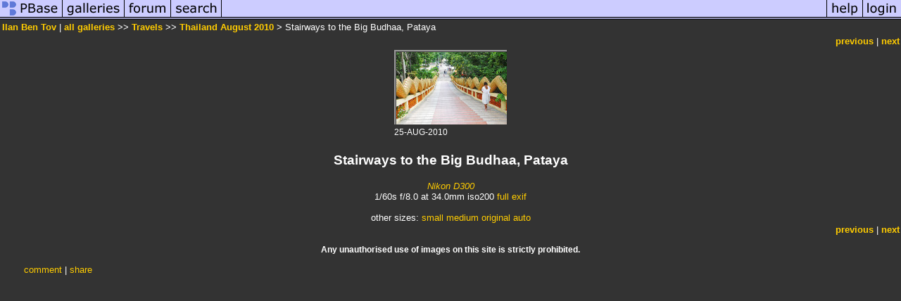

--- FILE ---
content_type: text/html; charset=ISO-8859-1
request_url: https://pbase.com/image/128750553
body_size: 2561
content:
<html lang="en-US"><head>
<title>Stairways to the Big Budhaa, Pataya photo - Ilan Ben Tov photos at pbase.com</title>
<link rel="stylesheet" type="text/css" href="https://ap1.pbase.com/styles/gallery2.v4.css">
<link rel="stylesheet" type="text/css" href="https://css.pbase.com/styles/33720.css">
<meta property="og:site_name" content="PBase"/>
<meta property="og:title" content="Stairways to the Big Budhaa, Pataya by Ilan Ben Tov"/>
<meta property="og:type" content="photo"/>
<meta property="og:image" content="https://a4.pbase.com/g1/05/68805/3/128750553.JFUFXYqz.jpg"/>
<meta property="og:url" content="https://pbase.com/ilanbt/image/128750553"/>
<meta property="fb:admins" content="1056217662"/>
<meta property="fb:page_id" content="204057099643592"/>
<meta name="pinterest" content="nopin" />
<script language="JavaScript" type="text/javascript" src="https://ap1.pbase.com/js/jquery-1.9.1.min.js"></script>
<script language="JavaScript" type="text/javascript" src="https://ap1.pbase.com/js/jquery.mobile.custom.min.js"></script>
<script language="JavaScript" type="text/javascript" src="https://ap1.pbase.com/js/ajaxRequestObject.js"></script>
<script language="JavaScript" type="text/javascript" src="https://ap1.pbase.com/js/ajaxVote.v2.js"></script>
<script language="JavaScript" type="text/javascript" src="https://ap1.pbase.com/js/comments.v9.js"></script>
</head><body>
<TABLE border=0 cellspacing=0 cellpadding=0 width="100%"><tr>
<td><A HREF="https://pbase.com" target="_top" title="pbase photos"><IMG src="https://ap1.pbase.com/site/m/1/m_pbase.gif" border=0 alt="photo sharing and upload"></A></td>
<td><A HREF="https://pbase.com/galleries" target="_top" title="recent picture uploads"><IMG src="https://ap1.pbase.com/site/m/1/m_g.gif" border=0 alt="picture albums"></A></td>
<td><A HREF="https://forum.pbase.com" target="_top" title="photography discussion forums"><IMG src="https://ap1.pbase.com/site/m/1/m_f.gif" border=0 alt="photo forums"></A></td>
<td><A HREF="https://pbase.com/search" target="_top" title="pbase photo search"><IMG src="https://ap1.pbase.com/site/m/1/m_s.gif" border=0 alt="search pictures"></A></td>
<td width="100%"><A HREF="https://pbase.com/galleries?view=popular" target="_top" title="popular photos"><IMG src="https://ap1.pbase.com/site/m/1/m_sp.gif" border=0 height="28" width="100%" alt="popular photos"></a></td>

<td><A HREF="https://pbase.com/help" target="_top" title="give me some help"><IMG src="https://ap1.pbase.com/site/m/1/m_h.gif" border=0 alt="photography help"></A></td>
<td><A HREF="https://pbase.com/login" target="_top" title="login to pbase"><IMG src="https://ap1.pbase.com/site/m/1/m_l.gif" border=0 alt="login"></A></td>
</tr></table>
<!-- END menu bar -->

<div id="imagepage" class="imagepage">
<div id="localmenu" class="localmenu">
  <table border=0>
    <tr>
      <td align=left >
      <a href="/ilanbt/profile" title="goto ilanbt's profile page">Ilan Ben Tov</a> | 
<span class="treepath">
      <a href="/ilanbt" title="view all of ilanbt's galleries">all galleries</a> >> 
<a href="/ilanbt/travels">Travels</a> >>
 
      <a href="/ilanbt/thailand_august_2010" title="view thumbnails">Thailand August 2010</a> > 
      Stairways to the Big Budhaa, Pataya
</span>
      </td>
    </tr>
  </table>
</div>

<div id="slideshow" class="slideshow">
<table border=0 cellspacing=1 width="100%" >
<tr> <TD width="100%" nowrap>
<a href="/ilanbt/image/128750552" class="prev_link" title="&larr; on keyboard">previous</a>
 | <a href="/ilanbt/image/128753538" class="next_link" title="&rarr; on keyboard">next</a>
    </td>
  </tr>
</table>
</div>


<!-- BEGIN image table -->
<div id="image" class="image">
<table width=0 border=0 align="center" class="imagetable">
<TR><TD colspan=2>
<div id="imgdiv" class="" style="position:relative; width:160px; padding-bottom:106px; height:0; overflow:hidden; background:inherit;">
  <a href="/ilanbt/thailand_august_2010" >
    <IMG  class="display auto-size" src="https://a4.pbase.com/t1/05/68805/4/128750553.JFUFXYqz.jpg" imgsize="small" imgx="160" imgy="106" border=0 ALT="Stairways to the Big Budhaa, Pataya">
  </a>
</div>
</TD></TR>
<TR><TD align="left" valign=top>
<span class=date>25-AUG-2010</span>
</TD>
<TD align="right"><span class=artist></span> </TD>
</TR></table>
</div>
<!-- END image table -->

<div id="imageinfo" class="imageinfo">
  <h3 class="title"><span class="title">Stairways to the Big Budhaa, Pataya</span>
</h3>  <div id="techinfo" class="techinfo">
    <span class="camera"><a href="/cameras/nikon/d300">Nikon D300</a>
</span><br>
    <span class="exif">1/60s f/8.0 at 34.0mm iso200
      <a href="/ilanbt/image/128750553&amp;exif=Y" rel="nofollow">full exif</a>
    </span>
    <br>
  </div>

  <div id="othersizes" class="othersizes">
  <br>
  <span class="othersizes">other sizes: 
    <a href="/ilanbt/image/128750553/small" title="160 x 106 pixels " rel="nofollow" imgurl="https://a4.pbase.com/t1/05/68805/4/128750553.JFUFXYqz.jpg" imgx="160" imgy="106" imgsize="small">small</a> 
    <a href="/ilanbt/image/128750553/medium" title="400 x 266 pixels " rel="nofollow" imgurl="https://a4.pbase.com/g1/05/68805/3/128750553.JFUFXYqz.jpg" imgx="400" imgy="266" imgsize="medium">medium</a> 
    <a href="/ilanbt/image/128750553/original" title="800 x 531 pixels " rel="nofollow" imgurl="https://a4.pbase.com/o6/05/68805/1/128750553.5FOeJCGQ.DSC_1218s.jpg" imgx="800" imgy="531" imgsize="original">original</a> 
    <a href="#" title="Fit image to my window" rel="nofollow" id="auto_size" auto_size="Y" imgsize="auto">auto</a> 
  </span>
  <BR>
  </div>

<div id="slideshow" class="slideshow">
<table border=0 cellspacing=1 width="100%" >
<tr> <TD width="100%" nowrap>
<a href="/ilanbt/image/128750552" class="prev_link" title="&larr; on keyboard">previous</a>
 | <a href="/ilanbt/image/128753538" class="next_link" title="&rarr; on keyboard">next</a>
    </td>
  </tr>
</table>
</div>


  <div id="copyright" class="copyright">
    <p class=copyright>Any unauthorised use of images on this site is strictly prohibited.</p>
  </div>

</div>

<table border=0 cellspacing=0 cellpadding=2 width="95%" align=center >
<tr>
<td nowrap>

<a  href="/ilanbt/image/128750553&gcmd=add_comment" rel="nofollow" id="leave_comment">comment</a>
 | <span id="socialSharing">
  
  <a id="share" href="#" url="https://pbase.com/ilanbt/image/128750553" rel="nofollow">share</a>
  <span id="socialSharingButtons" switch="off" style="display: none;"></span>
</span>
</td></tr></table>
<A name="comment_list" id="comment_list"></A>
<DIV class="comment_section">
<div id="commententry" style="display:none;">
  <FORM name="add_comment" action="/ilanbt/image/128750553" method="POST" enctype="application/x-www-form-urlencoded">
  <table border=0 cellpadding=0 cellspacing=0>
    <tr><td colspan=2>Type your message and click Add Comment</td></tr>
    <tr>
    <td colspan=2 class="message_body">
      <textarea  name="message" rows="6" cols="90"></textarea>
    </td>
    </tr>
    <tr><td colspan=2><span class="small">
It is best to <a href="/login">login</a> or <a href="/register">register</a> first but you may post as a guest.<br>
Enter an optional name and contact email address.
    <span style="display:none;">Name <input type="text" name="comtitle" size=12 maxlength=24></span>
    </td></tr>
    <tr><td colspan=2>
Name <input type="text" name="guest_name" size=24 maxlength=32>
 Email <input type="text" name="guest_email" size=32 maxlength=64>
    </td></tr>
    <tr><td>
      <input type="submit" name="submit" value="Add Comment">
      <a href="/help/comments">help</a>
    </td>
    <td nowrap align="right">
      <input type="checkbox" name="private_flag" value="Y"> <span class="small">private comment</span>
    </td>
    </tr>
  </table>

  <input type="hidden" name="code" value="1">
  <input type="hidden" name="id" value="128750553">
  <input type="hidden" name="key" value="aaJPx85ShJ1YjNoBaUCO7vE">
  </FORM>
</div>
<div id="commentlist">
</div>
</DIV>
</div>
<!-- Start of StatCounter Code -->
<script type="text/javascript">
var sc_project=4617579;
var sc_invisible=1;
var sc_security="e4a25048";
</script>
<script type="text/javascript" src="https://www.statcounter.com/counter/counter.js"></script>
<noscript>
  <div class="statcounter">
    <a class="statcounter" title="free web stats" href="https://statcounter.com/" target="_blank">
      <img class="statcounter" src="https://c.statcounter.com/4617579/0/e4a25048/1/" alt="free web stats" referrerPolicy="no-referrer-when-downgrade">
    </a>
  </div>
</noscript>
<!-- End of StatCounter Code -->
<script src="https://ap1.pbase.com/js/jquery_form.js" type="text/javascript"></script>
<script src="https://ap1.pbase.com/js/social.js"></script>

</body>
</html>

--- FILE ---
content_type: text/css
request_url: https://css.pbase.com/styles/33720.css
body_size: 825
content:
BODY
{
  color:  white;
  background-color:  #333333;
  font-family: sans-serif;
  font-style : bold;
  font-size: 10pt;
}

.message_body { background-color:  #333333;
  color:  #d5ae83; padding-bottom:    10px; }

DIV,TH,TR,TABLE,FONT,LI,UL,FORM,
BLOCKQUOTE,P,B,I,H1,H2,H3,H4,H5,FONT, CENTER
{
  font-family: verdana, arial, sans-serif; 
  font-size: 10pt;
  font-family: sans-serif;
  font-style : bold;
  color:  white;
} 

font
{ 
  color:  #AAAAAA;   
  letter-spacing: 2px;
  font-family: sans-serif;
  font-style : bold;
  font-size: 10pt;
}

h2 
{
  font-size:         12pt; 
  font-weight:      normal;
  text-align:       center; 
  letter-spacing:     8px; 
  padding-top:       15px;
  padding-bottom:    15px; 
  margin-left:       2px;
  margin-right:      2px; 
  background-color:  black;
  color:  white;
}

h2:first-letter
{
  color:  #d5ae83;
  font-style: bold;
  font-size:  22pt;
}


h4 
{
  color:  #44dd44; 
  font-style: bold;
  font-size: 11pt;
} 

I
{
  color:  #888888; 
  font-style: bold;
}


TEXTAREA 
{
  background-color:  #EEEEEE; 
  font-family: times new roman;
  font-style: bold;
  color:  black; 
  scrollbar-base-color:  gray;
  scrollbar-3dlight-color:  black; 
  scrollbar-highlight-color: none;
 } 

A, TD.A, A:link 
{
  color:  #FFCC00;
  text-decoration: none;
  font-style: bold;
}

A:hover
{
  font-style : bold;
 color:  #00FF00;
 text-decoration: underline;
}

A:visited 
{
  color:  #FFCC66;
  font-style : bold;
} 
A:active 
{
  color :  #d5ae83; 
  font-style : bold;
}

.caption
{ 
  font-size : 9pt;
  color :  #bbbbbb; 
  font-style : italic;
  font-style : bold;
} 

TD 
{
  font-style : bold;
  background-color: none; 
}

TD.thumbnail
{ 
  font-style : bold;
  background-color:  black;
  padding: 5px; 
  vertical-align: middle;
  horizontal-align: middle;
  width: 200px;
}

a.td.thumbnail, a.td.thumbnail:link, a.td.thumbnail:visited, 

a.td.thumbnail:active
{
  font-style : bold;
  background-color:  black;
  padding: 5px; 
  vertical-align: middle;
  horizontal-align: middle;
  width: 200px;
  filter: progid:DXImageTransform.Microsoft.Alpha(Opacity=90);
}

a.td.thumbnail:hover 
{
  font-style : bold;
  background-color:  #121212;
  padding: 5px; 
  vertical-align: middle;
  horizontal-align: middle;
  width: 200px;
  filter: progid:DXImageTransform.Microsoft.Alpha(Opacity=100);
}


.thumbnail 
{ 
border-color:  silver; border-width: 1px; 
}

.display
{
  border: 3px RIDGE  #999999;  
  background-color:  black;
}
BODY
{
 margin-top: 0px;
 top: 0px;
}








BODY { margin-top: 0px; top: 0px; }
BODY TABLE A IMG { display: inline; }
HR { position: relative; }
